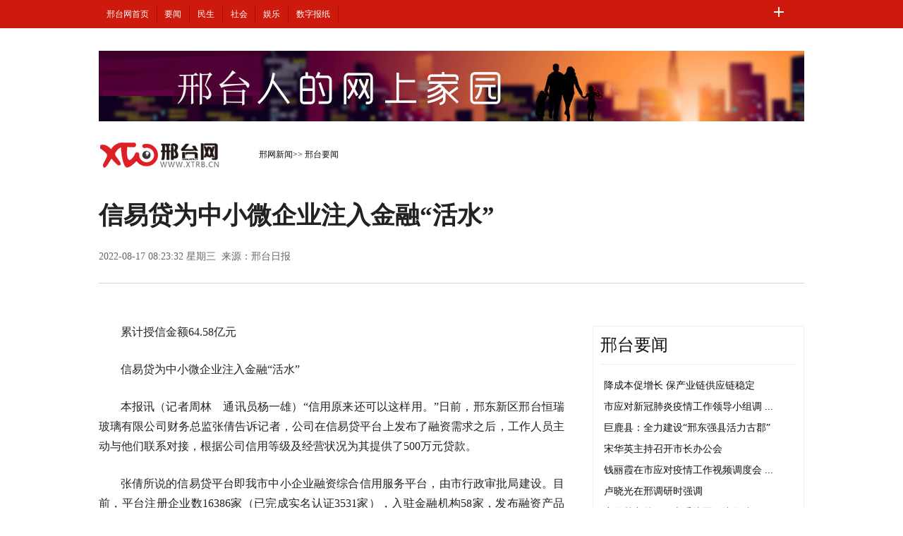

--- FILE ---
content_type: text/html
request_url: http://www.xtrb.cn/xt/2022-08/17/content_858753.htm
body_size: 15016
content:
<!DOCTYPE html>
<html>
<head>
  <meta charset="utf-8">
  <meta http-equiv="X-UA-Compatible" content="IE=edge,chrome=1">
  <meta name="GENERATOR" content="MSHTML 8.00.6001.18854">
  <meta name="keywords" content="邢台网、邢台新闻、邢台日报、牛城晚报、邢台信息">
  <meta name="description" content="包括国际国内重大新闻、邢台日报自采新闻和邢台精彩影像">
  <title>信易贷为中小微企业注入金融“活水”-邢台网-邢台日报社</title>
  <!-- viewport 定义用户界面 ，宽度为设备宽度 ，并不可缩放 -->
  <meta name="viewport" content="width=device-width, initial-scale=1.0, minimum-scale=1.0, maximum-scale=1.0, user-scalable=no">
  <!-- 调用样式表 -->  
  <link rel="stylesheet" type="text/css" href="../../../images/sub.css">
     <script type="text/javascript" src="../../../images/js/jquery-1.10.2.min.js"></script>
<script src="../../../images/all.js" type="text/javascript"></script>
  <script src="../../../images/judgment.js" type="text/javascript"></script>
  <meta name="applicable-device" content="pc,mobile">
<meta http-equiv="Cache-Control" content="no-siteapp" > 
<meta http-equiv="Cache-Control" content="no-transform" >
<meta name="format-detection" content="telephone=no">
</head>

<body>

  <!--top-->
  <div class="top_nav_bj">
    <div class=" w1000">
      <div class="top_nav">
        <ul>
                  <script src="../../../images/in_top.js"></script>
             
        </ul>
      </div>
    </div>
  </div>
  <!--top end-->

  <!--banner-->
  <div class="clearfix w1000 banner">
    <img src="../../1283.files/wang3.jpg">
  </div>
  <!--banner end-->

  <!--path-->
  <div class="clearfix w1000 path pos_re_search">
    <div class="fl">
      <span class="rwb_logo">
        <a href="" target="_blank">
          <img src="../../1283.files/sub_logo.png" width="174" height="40" >
        </a>
      </span>
      <span class="rwb_logo2">
        <a href="" target="_blank">
          <img src="../../1283.files/sub_logo.gif" width="174" height="40" >
        </a>
      </span>
      <div class="rwb_icon">
        <span class="rwb_icon1">
             <a href="javascript:history.go(-1)"><img src="../../1283.files/icon3.png"></a>
      </span>
        <span class="rwb_icon2">
             <a href="http://usercenter.xtrb.cn/login"><img src="../../1283.files/icon2.png"></a>             
      </span>
      </div>
      <span class="rwb_navpath">
<a href="../../index.htm"  target="_blank"  class="">邢网新闻</a><Font class="">>> </Font><a href="../../node_1666.htm"  target="_blank"  class="">邢台要闻</a>
      </span>
    </div>


  </div>

  <!--path end-->

  <!--text_title-->
  <div class="clearfix w1000 text_title">
    <h3 class="pre"></h3>
    <h1>信易贷为中小微企业注入金融“活水”</h1>
    <div class="box01">
      <div class="fl">
        2022-08-17 08:23:32 星期三&nbsp;&nbsp;来源：邢台日报
      </div>
    </div>
  </div>
  <!--text_title end-->
  <!--text_con-->
  <div class="clearfix w1000 text_con">
    <!--text left-->
    <div class="fl text_con_left">
      <div class="box_con" id="rwb_zw">
        <div class="box_pic"></div>
        <!--enpproperty <articleid>858753</articleid><date>2022-08-17 08:23:32.0</date><author></author><title>信易贷为中小微企业注入金融“活水”</title><keyword></keyword><subtitle></subtitle><introtitle></introtitle><siteid>1</siteid><nodeid>1666</nodeid><nodename>邢台要闻</nodename><nodesearchname></nodesearchname>/enpproperty--><!--enpcontent--><!--enpcontent--><p style="TEXT-ALIGN: justify; TEXT-JUSTIFY: distribute; TEXT-INDENT: 23pt" align="justify">累计授信金额64.58亿元</p>

<p style="TEXT-ALIGN: justify; TEXT-JUSTIFY: distribute; TEXT-INDENT: 23pt" align="justify">信易贷为中小微企业注入金融“活水”</p>
<p style="TEXT-ALIGN: justify; TEXT-JUSTIFY: distribute; TEXT-INDENT: 23pt" align="justify">本报讯（记者周林　通讯员杨一雄）“信用原来还可以这样用。”日前，邢东新区邢台恒瑞玻璃有限公司财务总监张倩告诉记者，公司在信易贷平台上发布了融资需求之后，工作人员主动与他们联系对接，根据公司信用等级及经营状况为其提供了500万元贷款。</p>

<p style="TEXT-ALIGN: justify; TEXT-JUSTIFY: distribute; TEXT-INDENT: 23pt" align="justify">张倩所说的信易贷平台即我市中小企业融资综合信用服务平台，由市行政审批局建设。目前，平台注册企业数16386家（已完成实名认证3531家），入驻金融机构58家，发布融资产品114个，累计授信金额64.58亿元。</p>

<p style="TEXT-ALIGN: justify; TEXT-JUSTIFY: distribute; TEXT-INDENT: 23pt" align="justify">“中小微企业是经济的重要支柱之一，为我市经济的发展开辟了新的经济增长点。但受制于金融机构与中小企业之间的信息不对称，中小微企业普遍存在融资难、融资贵等问题。”市行政审批局社会信用体系建设管理科负责人谢振方说，信易贷平台上连全国“信易贷”平台，横接市信用信息共享平台，以信用数据为支撑，推动信用价值转化为信贷价值，降低企业的融资成本和负担，提供便捷的融资渠道。</p>

<p style="TEXT-ALIGN: justify; TEXT-JUSTIFY: distribute; TEXT-INDENT: 23pt" align="justify">企业在平台提交贷款申请后，平台智能匹配银行信贷产品，信用服务机构为金融机构出具企业信用报告，企业与金融机构双向选择，实现企业申请贷款、服务处理的闭环操作。在发放贷款后，平台还会提供服务成效评估、贷后风险预警以及智能催收等多项服务。谢振方介绍，依托金融机构、非银金融机构、信用服务机构等平台服务主体，该平台可为企业提供投融资创新服务、组合服务、政策奖补评估、信用服务等，促进金融机构更好地服务中小企业，支撑实体经济发展和营商环境优化提升。</p>

<p style="TEXT-ALIGN: justify; TEXT-JUSTIFY: distribute; TEXT-INDENT: 23pt" align="justify">为了更好地发挥信用大数据应用服务，信易贷平台于今年5月完成与省级节点数据对接，将平台企业注册、贷款成效等数据机制化推送至省级节点。6月，完成市场主体公开及授权查询信息接口对接，根据平台业务需求，金融机构可通过接口查询市场主体的25类特定信用信息。</p><!--/enpcontent--><!--/enpcontent--><div class="zdfy clearfix"></div>
        <center>
          <table border="0" align="center" width="40%">
            <tr></tr>
          </table>
        </center>
        <div class="box_pic"></div>
        
      </div>
      <!--互动-->
      <div class="box_down clearfix">
        <div class="fl">
          <style>
            .qrcode {
              height: 80px;
              float: left;
              margin-bottom: 10px;
              position: relative;
            }
            
            .qr_more {
              color: #666;
              float: left;
              font-size: 12px;
            }
            
            .qrcode a {
              width: 50px;
              height: 50px;
              float: left;
              display: block;
              margin-right: 20px;
            }
            
            .qrcode a img {
              width: 50px;
              height: 50px;
            }
            
            .qr_weixin {
              position: absolute;
              top: 25px;
              left: 0;
            }
            
            .qr_zhb {
              position: absolute;
              top: 25px;
              left: 140px;
            }
            
            .qr_weixin:hover {
              background: url(http://www.xtrb.cn/images/xtwwx.jpg) no-repeat right top;
              position: absolute;
              z-index: 99999;
              width: 210px;
              height: 210px;
            }
            
            .qr_zhb:hover {
              background: url(http://www.xtrb.cn/images/xtwwx.jpg) no-repeat right top;
              position: absolute;
              z-index: 99999;
              width: 210px;
              height: 210px;
              display: block;
            }
            
            .qr_txt {
              position: absolute;
              top: 18px;
              color: #666;
              left: -85px;
              font-size: 12px;
              line-height: 16px;
            }
            
            .qr_zhb:hover .qr_txt,
            .qr_weixin:hover .qr_txt {
              display: none
            }

            }


          </style>
          <div class="qrcode">
            <span class="qr_more">更多精彩内容请关注</span>
            <a class="qr_weixin"><img src="../../../images/xtwwx.jpg" alt="">
              <pre class="qr_txt">
			邢台网
			官方微信
			</pre>
            </a>
            <a class="qr_zhb"><img src="../../../images/xtwwx.jpg" alt="">
              <pre class="qr_txt">
			邢台网
			客户端
			</pre>
            </a>

          </div>

        </div>
        <div class="edit clearfix fr" style="color:#999">
          <p>邢台日报、牛城晚报所有自采新闻（含图片）</p>
          <p>独家授权邢台网发布，未经允许不得转载或镜像。</p>
		  <ul style="display: none;">
<li><a href="<a href=http://www.xtxcm.com/">旧版网站</a></li>
</ul>
        </div>
      </div>


      <div id="rwb_tjyd"></div>

      <style>
        #bdcsFrameBox{margin-left: -20px;}
      </style>

      <div id="rwb_jctj">
        <div class="clearfix box_piclist">
          <h2><a>图片新闻</a></h2>
          <ul><li><A href="../16/content_858659.htm"  target=_blank><img src="../../attachement/jpg/site1/20220816/2cf05deb6afb246538cc08.jpg" width="214" height="143" border="0"></a><A href="../16/content_858659.htm" target=_blank>11岁的高姿涵荣获2022年河北省 ...</A></li><li><A href="../15/content_858391.htm"  target=_blank><img src="../../attachement/jpg/site1/20220815/2cf05deb6afb2463d9d708.jpg" width="214" height="143" border="0"></a><A href="../15/content_858391.htm" target=_blank>科技创新带动发展</A></li><li><A href="../15/content_858370.htm"  target=_blank><img src="../../attachement/jpg/site1/20220815/2cf05deb6afb2463d99805.jpg" width="214" height="143" border="0"></a><A href="../15/content_858370.htm" target=_blank>产业升级提质增效</A></li><li><A href="../12/content_858153.htm"  target=_blank><img src="../../attachement/jpg/site1/20220812/2cf05deb6afb245ff06f0a.jpg" width="214" height="143" border="0"></a><A href="../12/content_858153.htm" target=_blank>南和城区绿地面积10年增长183万...</A></li><li><A href="../11/content_858017.htm"  target=_blank><img src="../../attachement/jpg/site1/20220811/2cf05deb6afb245e92c702.jpg" width="214" height="143" border="0"></a><A href="../11/content_858017.htm" target=_blank>聚焦特色产业发力提档升级</A></li><li><A href="../10/content_857906.htm"  target=_blank><img src="../../attachement/jpg/site1/20220810/2cf05deb6afb245d61d413.jpg" width="214" height="143" border="0"></a><A href="../10/content_857906.htm" target=_blank>赵长路以勺为笔勾勒甜蜜生活</A></li></ul>
                </div>
      </div>
      <!--精彩图集 end-->
    </div>
    <!--text left end-->

    <!--text right-->
    <div class="fr text_con_right">
      <!--banner-->
      <div class="banner03 clearfix">

      </div>
      <!--banner end-->
      <!--right热点推荐-->
      <div class="clearfix box_hot mt30" id="rwb_rdtj">
        <h2><a href="../../node_1666.htm" target="_blank">邢台要闻</a></h2>
        <UL>           <LI><a href=content_858752.htm target=_blank>降成本促增长 保产业链供应链稳定</a></LI><LI><a href=content_858751.htm target=_blank>市应对新冠肺炎疫情工作领导小组调 ...</a></LI><LI><a href=content_858750.htm target=_blank>巨鹿县：全力建设“邢东强县活力古郡”</a></LI><LI><a href=../16/content_858652.htm target=_blank>宋华英主持召开市长办公会</a></LI><LI><a href=../16/content_858651.htm target=_blank>钱丽霞在市应对疫情工作视频调度会 ...</a></LI><LI><a href=../15/content_858356.htm target=_blank>卢晓光在邢调研时强调</a></LI><LI><a href=../15/content_858355.htm target=_blank>宋华英主持召开市委议军会议暨述职 ...</a></LI><LI><a href=../15/content_858354.htm target=_blank>市应对新冠肺炎疫情工作领导小组视 ...</a></LI><LI><a href=../15/content_858353.htm target=_blank>张强在重点产业链工作推进会议上强调</a></LI>          </UL></div>

      <!--right热点推荐 end-->
  <!--right热点推荐-->
      <div class="clearfix box_hot mt30" id="rwb_rdtj">
        <h2><a href="../../node_1784.htm" target="_blank">邢台民生</a></h2>
        <UL>           <LI><a href=../16/content_858663.htm target=_blank>今明两天闷热潮湿不下线</a></LI><LI><a href=../15/content_858444.htm target=_blank>医疗条件大提升居民健康有“医”靠</a></LI><LI><a href=../15/content_858440.htm target=_blank>修补“病害”路面保障顺畅出行</a></LI><LI><a href=../15/content_858441.htm target=_blank>七里河上割水草靓了风景美了河</a></LI><LI><a href=../12/content_858156.htm target=_blank>雨雨雨！今明依然“霸屏”</a></LI><LI><a href=../12/content_858154.htm target=_blank>邢台市体育产业促进会成立</a></LI><LI><a href=../11/content_858025.htm target=_blank>市委网信办开展网络文明宣讲进农村活动</a></LI><LI><a href=../11/content_858034.htm target=_blank>22家婴幼儿照护服务试点机构通过省 ...</a></LI><LI><a href=../10/content_857911.htm target=_blank>孕妇羊水破裂巡警护送就医</a></LI>          </UL></div>

      <!--right热点推荐 end-->

      <!--right热点排行-->
      <div class="clearfix box_ol" id="rwb_rdph">
             <SPAN id=L4EVER>广告加载中...</SPAN>
     <script>L4EVER.innerHTML=AD_L4EVER.innerHTML;AD_L4EVER.innerHTML="";</script>
      </div>

    </div>
    <!--text right end-->
  </div>
  <!--text_con end-->

  <!--copyright-->
  <div class="copyright w1000">
    <div class="cop_web">
    </div>
    <div class="cop_dis">
      <script language="javascript" src="../../../public/3j/base.js" charset="gb2312"></script>
    </div>
  </div>


<!--广告代码-->  
<span class=spanclass id="AD_L4EVER">
<script charset="utf-8" type="text/javascript" src="../../../public/js/n333.js"></script></span>
<script>L4EVER.innerHTML=AD_L4EVER.innerHTML;AD_L4EVER.innerHTML="";</script>



</body>

</html>